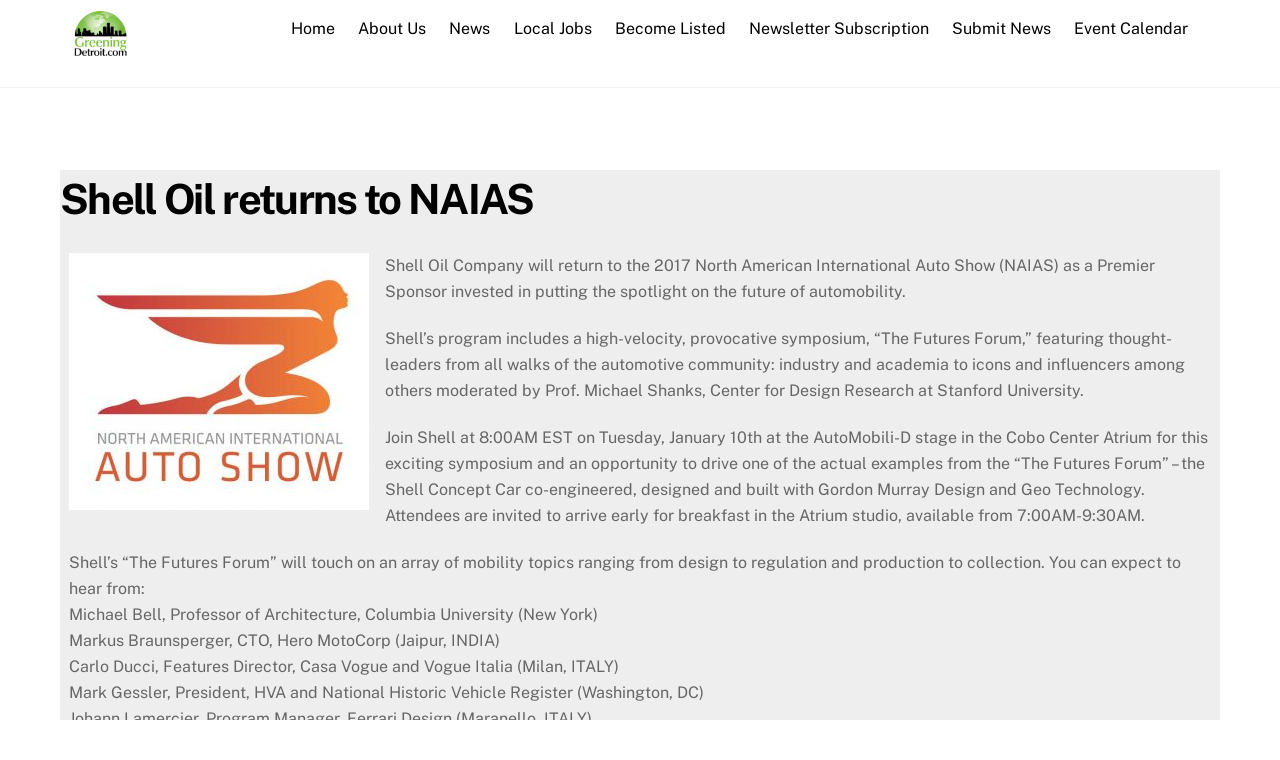

--- FILE ---
content_type: text/html; charset=UTF-8
request_url: https://www.greeningdetroit.com/2016/12/21/shell-oil-returns-naias/
body_size: 12464
content:

<!DOCTYPE html>
<html lang="en">

<head>
	<!-- CML 1-5-19 -->
	<link href="https://fonts.googleapis.com/icon?family=Material+Icons" rel="stylesheet">
	
<meta charset="UTF-8" />
<!-- wp_head -->
        <meta charset="UTF-8">
        <meta name="viewport" content="width=device-width, initial-scale=1, minimum-scale=1">
        <meta name='robots' content='index, follow, max-image-preview:large, max-snippet:-1, max-video-preview:-1' />

	<!-- This site is optimized with the Yoast SEO plugin v19.8 - https://yoast.com/wordpress/plugins/seo/ -->
	<title>Shell Oil returns to NAIAS - GreeningDetroit.com</title>
	<link rel="canonical" href="https://www.greeningdetroit.com/2016/12/21/shell-oil-returns-naias/" />
	<meta property="og:locale" content="en_US" />
	<meta property="og:type" content="article" />
	<meta property="og:title" content="Shell Oil returns to NAIAS - GreeningDetroit.com" />
	<meta property="og:description" content="Shell Oil Company will return to the 2017 North American International Auto Show (NAIAS) as a Premier Sponsor invested in putting the spotlight on the future of automobility. Shell’s program includes a high-velocity, provocative symposium, “The Futures Forum,” featuring thought-leaders from all walks of the automotive community: industry and academia to icons and influencers among [&hellip;]" />
	<meta property="og:url" content="https://www.greeningdetroit.com/2016/12/21/shell-oil-returns-naias/" />
	<meta property="og:site_name" content="GreeningDetroit.com" />
	<meta property="article:publisher" content="http://www.facebook.com/GreeningDetroit" />
	<meta property="article:author" content="https://www.facebook.com/accelainteractivelovesyou" />
	<meta property="article:published_time" content="2016-12-21T15:14:44+00:00" />
	<meta property="article:modified_time" content="2017-02-16T11:33:32+00:00" />
	<meta property="og:image" content="https://www.greeningdetroit.com/wp-content/uploads/2016/07/naias2-300x257.jpg" />
	<meta name="author" content="chee chee" />
	<meta name="twitter:card" content="summary_large_image" />
	<meta name="twitter:creator" content="@https://twitter.com/accela_int" />
	<meta name="twitter:site" content="@greeningdet_com" />
	<meta name="twitter:label1" content="Written by" />
	<meta name="twitter:data1" content="chee chee" />
	<meta name="twitter:label2" content="Est. reading time" />
	<meta name="twitter:data2" content="1 minute" />
	<script type="application/ld+json" class="yoast-schema-graph">{"@context":"https://schema.org","@graph":[{"@type":"WebPage","@id":"https://www.greeningdetroit.com/2016/12/21/shell-oil-returns-naias/","url":"https://www.greeningdetroit.com/2016/12/21/shell-oil-returns-naias/","name":"Shell Oil returns to NAIAS - GreeningDetroit.com","isPartOf":{"@id":"https://www.greeningdetroit.com/#website"},"primaryImageOfPage":{"@id":"https://www.greeningdetroit.com/2016/12/21/shell-oil-returns-naias/#primaryimage"},"image":{"@id":"https://www.greeningdetroit.com/2016/12/21/shell-oil-returns-naias/#primaryimage"},"thumbnailUrl":"https://www.greeningdetroit.com/wp-content/uploads/2016/07/naias2-300x257.jpg","datePublished":"2016-12-21T15:14:44+00:00","dateModified":"2017-02-16T11:33:32+00:00","author":{"@id":"https://www.greeningdetroit.com/#/schema/person/1054d50b9015de470e12ac56c484fd3c"},"breadcrumb":{"@id":"https://www.greeningdetroit.com/2016/12/21/shell-oil-returns-naias/#breadcrumb"},"inLanguage":"en","potentialAction":[{"@type":"ReadAction","target":["https://www.greeningdetroit.com/2016/12/21/shell-oil-returns-naias/"]}]},{"@type":"ImageObject","inLanguage":"en","@id":"https://www.greeningdetroit.com/2016/12/21/shell-oil-returns-naias/#primaryimage","url":"https://www.greeningdetroit.com/wp-content/uploads/2016/07/naias2.jpg","contentUrl":"https://www.greeningdetroit.com/wp-content/uploads/2016/07/naias2.jpg","width":724,"height":621},{"@type":"BreadcrumbList","@id":"https://www.greeningdetroit.com/2016/12/21/shell-oil-returns-naias/#breadcrumb","itemListElement":[{"@type":"ListItem","position":1,"name":"Home","item":"https://www.greeningdetroit.com/"},{"@type":"ListItem","position":2,"name":"Shell Oil returns to NAIAS"}]},{"@type":"WebSite","@id":"https://www.greeningdetroit.com/#website","url":"https://www.greeningdetroit.com/","name":"GreeningDetroit.com","description":"","potentialAction":[{"@type":"SearchAction","target":{"@type":"EntryPoint","urlTemplate":"https://www.greeningdetroit.com/?s={search_term_string}"},"query-input":"required name=search_term_string"}],"inLanguage":"en"},{"@type":"Person","@id":"https://www.greeningdetroit.com/#/schema/person/1054d50b9015de470e12ac56c484fd3c","name":"chee chee","image":{"@type":"ImageObject","inLanguage":"en","@id":"https://www.greeningdetroit.com/#/schema/person/image/","url":"https://secure.gravatar.com/avatar/26b0328c8aa52b2bffbccc76269279b1?s=96&d=mm&r=g","contentUrl":"https://secure.gravatar.com/avatar/26b0328c8aa52b2bffbccc76269279b1?s=96&d=mm&r=g","caption":"chee chee"},"sameAs":["http://accelainteractive.com","https://www.facebook.com/accelainteractivelovesyou","https://twitter.com/https://twitter.com/accela_int"]}]}</script>
	<!-- / Yoast SEO plugin. -->


            <style id="tf_lazy_style">
                [data-tf-src]{
                    opacity:0
                }
                .tf_svg_lazy{
                    transition:filter .3s linear!important;filter:blur(25px);opacity:1;
                    transform:translateZ(0)
                }
                .tf_svg_lazy_loaded{
                    filter:blur(0)
                }
                .module[data-lazy],.module[data-lazy] .ui,.module_row[data-lazy]:not(.tb_first),.module_row[data-lazy]:not(.tb_first)>.row_inner,.module_row:not(.tb_first) .module_column[data-lazy],.module_row:not(.tb_first) .module_subrow[data-lazy],.module_subrow[data-lazy]>.subrow_inner{
                    background-image:none!important
                }
            </style>
            <noscript><style>[data-tf-src]{
                display:none!important
            }
            .tf_svg_lazy{
                filter:none!important;
                opacity:1!important
            }</style></noscript>
                    <style id="tf_lazy_common">
                        /*chrome bug,prevent run transition on the page loading*/
                body:not(.page-loaded),body:not(.page-loaded) #header,body:not(.page-loaded) a,body:not(.page-loaded) img,body:not(.page-loaded) figure,body:not(.page-loaded) div,body:not(.page-loaded) i,body:not(.page-loaded) li,body:not(.page-loaded) span,body:not(.page-loaded) ul{
                    animation:none!important;
                    transition:none!important
                }
                body:not(.page-loaded) #main-nav li .sub-menu{
                    display:none
                }
                img{
                    max-width:100%;
                    height:auto
                }
					           .tf_fa{display:inline-block;width:1em;height:1em;stroke-width:0;stroke:currentColor;overflow:visible;fill:currentColor;pointer-events:none;vertical-align:middle}#tf_svg symbol{overflow:visible}.tf_lazy{position:relative;visibility:visible;display:block;opacity:.3}.wow .tf_lazy{visibility:hidden;opacity:1;position:static;display:inline}div.tf_audio_lazy audio{visibility:hidden;height:0;display:inline}.mejs-container{visibility:visible}.tf_iframe_lazy{transition:opacity .3s ease-in-out;min-height:10px}.tf_carousel .tf_swiper-wrapper{display:flex}.tf_carousel .tf_swiper-slide{flex-shrink:0;opacity:0}.tf_carousel .tf_lazy{contain:none}.tf_swiper-wrapper>br,.tf_lazy.tf_swiper-wrapper .tf_lazy:after,.tf_lazy.tf_swiper-wrapper .tf_lazy:before{display:none}.tf_lazy:after,.tf_lazy:before{content:'';display:inline-block;position:absolute;width:10px!important;height:10px!important;margin:0 3px;top:50%!important;right:50%!important;left:auto!important;border-radius:100%;background-color:currentColor;visibility:visible;animation:tf-hrz-loader infinite .75s cubic-bezier(.2,.68,.18,1.08)}.tf_lazy:after{width:6px!important;height:6px!important;right:auto!important;left:50%!important;margin-top:3px;animation-delay:-.4s}@keyframes tf-hrz-loader{0%{transform:scale(1);opacity:1}50%{transform:scale(.1);opacity:.6}100%{transform:scale(1);opacity:1}}.tf_lazy_lightbox{position:fixed;background:rgba(11,11,11,.8);color:#ccc;top:0;left:0;display:flex;align-items:center;justify-content:center;z-index:999}.tf_lazy_lightbox .tf_lazy:after,.tf_lazy_lightbox .tf_lazy:before{background:#fff}.tf_video_lazy video{width:100%;height:100%;position:static;object-fit:cover}
        </style>
                    <noscript><style>body:not(.page-loaded) #main-nav li .sub-menu{
                display:block
            }</style></noscript>
            <link rel="prefetch" href="https://www.greeningdetroit.com/wp-content/themes/themify-ultra/js/themify.script.js?ver=5.7.4" as="script" importance="low"/><link rel="prefetch" href="https://www.greeningdetroit.com/wp-content/themes/themify-ultra/themify/js/modules/themify.sidemenu.js?ver=5.6.7" as="script" importance="low"/><link rel="preload" href="https://www.greeningdetroit.com/wp-content/uploads/2014/11/gdlogoClear.png" as="image"/><link rel="preload" href="https://fonts.gstatic.com/s/publicsans/v21/ijwTs572Xtc6ZYQws9YVwnNDTJzaxw.woff2" as="font" type="font/woff2" crossorigin importance="high"/><link rel="preload" href="https://fonts.gstatic.com/s/publicsans/v21/ijwRs572Xtc6ZYQws9YVwnNGfJ4.woff2" as="font" type="font/woff2" crossorigin importance="high"/><link rel="preload" importance="high" href="https://www.greeningdetroit.com/wp-content/uploads/themify-concate/1857911147/themify-1926465779.min.css" as="style"><link importance="high" id="themify_concate-css" rel="stylesheet" href="https://www.greeningdetroit.com/wp-content/uploads/themify-concate/1857911147/themify-1926465779.min.css"><link rel="preconnect" href="https://fonts.gstatic.com" crossorigin/><link rel="alternate" type="application/rss+xml" title="GreeningDetroit.com &raquo; Feed" href="https://www.greeningdetroit.com/feed/" />
<link rel="alternate" type="application/rss+xml" title="GreeningDetroit.com &raquo; Comments Feed" href="https://www.greeningdetroit.com/comments/feed/" />
<link rel="alternate" type="text/calendar" title="GreeningDetroit.com &raquo; iCal Feed" href="https://www.greeningdetroit.com/events/?ical=1" />
<link rel="alternate" type="application/rss+xml" title="GreeningDetroit.com &raquo; Shell Oil returns to NAIAS Comments Feed" href="https://www.greeningdetroit.com/2016/12/21/shell-oil-returns-naias/feed/" />
<style id='global-styles-inline-css'>
body{--wp--preset--color--black: #000000;--wp--preset--color--cyan-bluish-gray: #abb8c3;--wp--preset--color--white: #ffffff;--wp--preset--color--pale-pink: #f78da7;--wp--preset--color--vivid-red: #cf2e2e;--wp--preset--color--luminous-vivid-orange: #ff6900;--wp--preset--color--luminous-vivid-amber: #fcb900;--wp--preset--color--light-green-cyan: #7bdcb5;--wp--preset--color--vivid-green-cyan: #00d084;--wp--preset--color--pale-cyan-blue: #8ed1fc;--wp--preset--color--vivid-cyan-blue: #0693e3;--wp--preset--color--vivid-purple: #9b51e0;--wp--preset--gradient--vivid-cyan-blue-to-vivid-purple: linear-gradient(135deg,rgba(6,147,227,1) 0%,rgb(155,81,224) 100%);--wp--preset--gradient--light-green-cyan-to-vivid-green-cyan: linear-gradient(135deg,rgb(122,220,180) 0%,rgb(0,208,130) 100%);--wp--preset--gradient--luminous-vivid-amber-to-luminous-vivid-orange: linear-gradient(135deg,rgba(252,185,0,1) 0%,rgba(255,105,0,1) 100%);--wp--preset--gradient--luminous-vivid-orange-to-vivid-red: linear-gradient(135deg,rgba(255,105,0,1) 0%,rgb(207,46,46) 100%);--wp--preset--gradient--very-light-gray-to-cyan-bluish-gray: linear-gradient(135deg,rgb(238,238,238) 0%,rgb(169,184,195) 100%);--wp--preset--gradient--cool-to-warm-spectrum: linear-gradient(135deg,rgb(74,234,220) 0%,rgb(151,120,209) 20%,rgb(207,42,186) 40%,rgb(238,44,130) 60%,rgb(251,105,98) 80%,rgb(254,248,76) 100%);--wp--preset--gradient--blush-light-purple: linear-gradient(135deg,rgb(255,206,236) 0%,rgb(152,150,240) 100%);--wp--preset--gradient--blush-bordeaux: linear-gradient(135deg,rgb(254,205,165) 0%,rgb(254,45,45) 50%,rgb(107,0,62) 100%);--wp--preset--gradient--luminous-dusk: linear-gradient(135deg,rgb(255,203,112) 0%,rgb(199,81,192) 50%,rgb(65,88,208) 100%);--wp--preset--gradient--pale-ocean: linear-gradient(135deg,rgb(255,245,203) 0%,rgb(182,227,212) 50%,rgb(51,167,181) 100%);--wp--preset--gradient--electric-grass: linear-gradient(135deg,rgb(202,248,128) 0%,rgb(113,206,126) 100%);--wp--preset--gradient--midnight: linear-gradient(135deg,rgb(2,3,129) 0%,rgb(40,116,252) 100%);--wp--preset--duotone--dark-grayscale: url('#wp-duotone-dark-grayscale');--wp--preset--duotone--grayscale: url('#wp-duotone-grayscale');--wp--preset--duotone--purple-yellow: url('#wp-duotone-purple-yellow');--wp--preset--duotone--blue-red: url('#wp-duotone-blue-red');--wp--preset--duotone--midnight: url('#wp-duotone-midnight');--wp--preset--duotone--magenta-yellow: url('#wp-duotone-magenta-yellow');--wp--preset--duotone--purple-green: url('#wp-duotone-purple-green');--wp--preset--duotone--blue-orange: url('#wp-duotone-blue-orange');--wp--preset--font-size--small: 13px;--wp--preset--font-size--medium: 20px;--wp--preset--font-size--large: 36px;--wp--preset--font-size--x-large: 42px;}.has-black-color{color: var(--wp--preset--color--black) !important;}.has-cyan-bluish-gray-color{color: var(--wp--preset--color--cyan-bluish-gray) !important;}.has-white-color{color: var(--wp--preset--color--white) !important;}.has-pale-pink-color{color: var(--wp--preset--color--pale-pink) !important;}.has-vivid-red-color{color: var(--wp--preset--color--vivid-red) !important;}.has-luminous-vivid-orange-color{color: var(--wp--preset--color--luminous-vivid-orange) !important;}.has-luminous-vivid-amber-color{color: var(--wp--preset--color--luminous-vivid-amber) !important;}.has-light-green-cyan-color{color: var(--wp--preset--color--light-green-cyan) !important;}.has-vivid-green-cyan-color{color: var(--wp--preset--color--vivid-green-cyan) !important;}.has-pale-cyan-blue-color{color: var(--wp--preset--color--pale-cyan-blue) !important;}.has-vivid-cyan-blue-color{color: var(--wp--preset--color--vivid-cyan-blue) !important;}.has-vivid-purple-color{color: var(--wp--preset--color--vivid-purple) !important;}.has-black-background-color{background-color: var(--wp--preset--color--black) !important;}.has-cyan-bluish-gray-background-color{background-color: var(--wp--preset--color--cyan-bluish-gray) !important;}.has-white-background-color{background-color: var(--wp--preset--color--white) !important;}.has-pale-pink-background-color{background-color: var(--wp--preset--color--pale-pink) !important;}.has-vivid-red-background-color{background-color: var(--wp--preset--color--vivid-red) !important;}.has-luminous-vivid-orange-background-color{background-color: var(--wp--preset--color--luminous-vivid-orange) !important;}.has-luminous-vivid-amber-background-color{background-color: var(--wp--preset--color--luminous-vivid-amber) !important;}.has-light-green-cyan-background-color{background-color: var(--wp--preset--color--light-green-cyan) !important;}.has-vivid-green-cyan-background-color{background-color: var(--wp--preset--color--vivid-green-cyan) !important;}.has-pale-cyan-blue-background-color{background-color: var(--wp--preset--color--pale-cyan-blue) !important;}.has-vivid-cyan-blue-background-color{background-color: var(--wp--preset--color--vivid-cyan-blue) !important;}.has-vivid-purple-background-color{background-color: var(--wp--preset--color--vivid-purple) !important;}.has-black-border-color{border-color: var(--wp--preset--color--black) !important;}.has-cyan-bluish-gray-border-color{border-color: var(--wp--preset--color--cyan-bluish-gray) !important;}.has-white-border-color{border-color: var(--wp--preset--color--white) !important;}.has-pale-pink-border-color{border-color: var(--wp--preset--color--pale-pink) !important;}.has-vivid-red-border-color{border-color: var(--wp--preset--color--vivid-red) !important;}.has-luminous-vivid-orange-border-color{border-color: var(--wp--preset--color--luminous-vivid-orange) !important;}.has-luminous-vivid-amber-border-color{border-color: var(--wp--preset--color--luminous-vivid-amber) !important;}.has-light-green-cyan-border-color{border-color: var(--wp--preset--color--light-green-cyan) !important;}.has-vivid-green-cyan-border-color{border-color: var(--wp--preset--color--vivid-green-cyan) !important;}.has-pale-cyan-blue-border-color{border-color: var(--wp--preset--color--pale-cyan-blue) !important;}.has-vivid-cyan-blue-border-color{border-color: var(--wp--preset--color--vivid-cyan-blue) !important;}.has-vivid-purple-border-color{border-color: var(--wp--preset--color--vivid-purple) !important;}.has-vivid-cyan-blue-to-vivid-purple-gradient-background{background: var(--wp--preset--gradient--vivid-cyan-blue-to-vivid-purple) !important;}.has-light-green-cyan-to-vivid-green-cyan-gradient-background{background: var(--wp--preset--gradient--light-green-cyan-to-vivid-green-cyan) !important;}.has-luminous-vivid-amber-to-luminous-vivid-orange-gradient-background{background: var(--wp--preset--gradient--luminous-vivid-amber-to-luminous-vivid-orange) !important;}.has-luminous-vivid-orange-to-vivid-red-gradient-background{background: var(--wp--preset--gradient--luminous-vivid-orange-to-vivid-red) !important;}.has-very-light-gray-to-cyan-bluish-gray-gradient-background{background: var(--wp--preset--gradient--very-light-gray-to-cyan-bluish-gray) !important;}.has-cool-to-warm-spectrum-gradient-background{background: var(--wp--preset--gradient--cool-to-warm-spectrum) !important;}.has-blush-light-purple-gradient-background{background: var(--wp--preset--gradient--blush-light-purple) !important;}.has-blush-bordeaux-gradient-background{background: var(--wp--preset--gradient--blush-bordeaux) !important;}.has-luminous-dusk-gradient-background{background: var(--wp--preset--gradient--luminous-dusk) !important;}.has-pale-ocean-gradient-background{background: var(--wp--preset--gradient--pale-ocean) !important;}.has-electric-grass-gradient-background{background: var(--wp--preset--gradient--electric-grass) !important;}.has-midnight-gradient-background{background: var(--wp--preset--gradient--midnight) !important;}.has-small-font-size{font-size: var(--wp--preset--font-size--small) !important;}.has-medium-font-size{font-size: var(--wp--preset--font-size--medium) !important;}.has-large-font-size{font-size: var(--wp--preset--font-size--large) !important;}.has-x-large-font-size{font-size: var(--wp--preset--font-size--x-large) !important;}
</style>
<link rel="preload" href="https://www.greeningdetroit.com/wp-content/themes/themify-ultra/style.css?ver=6.0.11" as="style" /><link rel='stylesheet' id='parent-style-css'  href='https://www.greeningdetroit.com/wp-content/themes/themify-ultra/style.css?ver=6.0.11' media='all' />
<link rel="preload" href="https://www.greeningdetroit.com/wp-content/themes/themify-ultra-child/style.css?ver=6.0.11" as="style" /><link rel='stylesheet' id='child-style-css'  href='https://www.greeningdetroit.com/wp-content/themes/themify-ultra-child/style.css?ver=6.0.11' media='all' />
<link rel="preload" href="https://www.greeningdetroit.com/wp-content/plugins/themify-shortcodes/assets/styles.css?ver=6.0.11" as="style" /><link rel='stylesheet' id='themify-shortcodes-css'  href='https://www.greeningdetroit.com/wp-content/plugins/themify-shortcodes/assets/styles.css?ver=6.0.11' media='all' />
<link rel="preload" href="https://www.greeningdetroit.com/wp-content/plugins/themify-ptb/admin/themify-icons/font-awesome.min.css?ver=1.7.6" as="style" /><link rel='stylesheet' id='themify-font-icons-css2-css'  href='https://www.greeningdetroit.com/wp-content/plugins/themify-ptb/admin/themify-icons/font-awesome.min.css?ver=1.7.6' media='all' />
<link rel="preload" href="https://www.greeningdetroit.com/wp-content/plugins/themify-ptb/admin/themify-icons/themify.framework.css?ver=1.7.6" as="style" /><link rel='stylesheet' id='ptb-colors-css'  href='https://www.greeningdetroit.com/wp-content/plugins/themify-ptb/admin/themify-icons/themify.framework.css?ver=1.7.6' media='all' />
<link rel="preload" href="https://www.greeningdetroit.com/wp-content/plugins/themify-ptb/public/css/ptb-public.css?ver=1.7.6" as="style" /><link rel='stylesheet' id='ptb-css'  href='https://www.greeningdetroit.com/wp-content/plugins/themify-ptb/public/css/ptb-public.css?ver=1.7.6' media='all' />
<script src='https://www.greeningdetroit.com/wp-includes/js/jquery/jquery.min.js?ver=3.6.0' id='jquery-core-js'></script>
<script id='ptb-js-extra'>
var ptb = {"url":"https:\/\/www.greeningdetroit.com\/wp-content\/plugins\/themify-ptb\/public\/","ver":"1.7.6","min":{"css":{"lightbox":0},"js":[]},"include":"https:\/\/www.greeningdetroit.com\/wp-includes\/js\/","is_themify_theme":"1"};
</script>
<script defer="defer" src='https://www.greeningdetroit.com/wp-content/plugins/themify-ptb/public/js/ptb-public.js?ver=1.7.6' id='ptb-js'></script>
<link rel="https://api.w.org/" href="https://www.greeningdetroit.com/wp-json/" /><link rel="alternate" type="application/json" href="https://www.greeningdetroit.com/wp-json/wp/v2/posts/37432" /><link rel="EditURI" type="application/rsd+xml" title="RSD" href="https://www.greeningdetroit.com/xmlrpc.php?rsd" />
<link rel="wlwmanifest" type="application/wlwmanifest+xml" href="https://www.greeningdetroit.com/wp-includes/wlwmanifest.xml" /> 
<link rel='shortlink' href='https://www.greeningdetroit.com/?p=37432' />
<link rel="alternate" type="application/json+oembed" href="https://www.greeningdetroit.com/wp-json/oembed/1.0/embed?url=https%3A%2F%2Fwww.greeningdetroit.com%2F2016%2F12%2F21%2Fshell-oil-returns-naias%2F" />
<link rel="alternate" type="text/xml+oembed" href="https://www.greeningdetroit.com/wp-json/oembed/1.0/embed?url=https%3A%2F%2Fwww.greeningdetroit.com%2F2016%2F12%2F21%2Fshell-oil-returns-naias%2F&#038;format=xml" />
        <script type="text/javascript">
            ajaxurl = 'https://www.greeningdetroit.com/wp-admin/admin-ajax.php';
        </script>
        <meta name="tec-api-version" content="v1"><meta name="tec-api-origin" content="https://www.greeningdetroit.com"><link rel="https://theeventscalendar.com/" href="https://www.greeningdetroit.com/wp-json/tribe/events/v1/" />
	<style>
	@keyframes themifyAnimatedBG{
		0%{background-color:#33baab}100%{background-color:#e33b9e}50%{background-color:#4961d7}33.3%{background-color:#2ea85c}25%{background-color:#2bb8ed}20%{background-color:#dd5135}
	}
	.page-loaded .module_row.animated-bg{
		animation:themifyAnimatedBG 30000ms infinite alternate
	}
	</style>
	<style id="tb_inline_styles">.tb_animation_on{overflow-x:hidden}.themify_builder .wow{visibility:hidden;animation-fill-mode:both}.themify_builder .tf_lax_done{transition-duration:.8s;transition-timing-function:cubic-bezier(.165,.84,.44,1)}[data-sticky-active].tb_sticky_scroll_active{z-index:1}[data-sticky-active].tb_sticky_scroll_active .hide-on-stick{display:none}@media screen and (min-width:1025px){.hide-desktop{width:0!important;height:0!important;padding:0!important;visibility:hidden!important;margin:0!important;display:table-column!important;background:none!important}}@media screen and (min-width:769px) and (max-width:1024px){.hide-tablet_landscape{width:0!important;height:0!important;padding:0!important;visibility:hidden!important;margin:0!important;display:table-column!important;background:none!important}}@media screen and (min-width:481px) and (max-width:768px){.hide-tablet{width:0!important;height:0!important;padding:0!important;visibility:hidden!important;margin:0!important;display:table-column!important;background:none!important}}@media screen and (max-width:480px){.hide-mobile{width:0!important;height:0!important;padding:0!important;visibility:hidden!important;margin:0!important;display:table-column!important;background:none!important}}</style><noscript><style>.themify_builder .wow,.wow .tf_lazy{visibility:visible!important}</style></noscript><link rel="icon" href="https://www.greeningdetroit.com/wp-content/uploads/2014/01/cropped-greeninglogoV4-32x32.jpg" sizes="32x32" />
<link rel="icon" href="https://www.greeningdetroit.com/wp-content/uploads/2014/01/cropped-greeninglogoV4-192x192.jpg" sizes="192x192" />
<link rel="apple-touch-icon" href="https://www.greeningdetroit.com/wp-content/uploads/2014/01/cropped-greeninglogoV4-180x180.jpg" />
<meta name="msapplication-TileImage" content="https://www.greeningdetroit.com/wp-content/uploads/2014/01/cropped-greeninglogoV4-270x270.jpg" />

<!-- Custom GD JS -->
<script src="https://www.greeningdetroit.com/wp-content/themes/themify-ultra-child/js/gd-custom.js?v=3"></script>
<!-- Custom GD JS -->

</head>
<div id="wptime-plugin-preloader"></div>
<body class="post-template-default single single-post postid-37432 single-format-standard tribe-no-js tribe-theme-parent-themify-ultra tribe-theme-child-themify-ultra-child skin-default sidebar1 default_width no-home tb_animation_on ready-view header-horizontal fixed-header-enabled footer-left-col tagline-off social-widget-off single-classic-layout filter-hover-none filter-featured-only sidemenu-active">

<a class="screen-reader-text skip-to-content" href="#content">Skip to content</a><svg xmlns="http://www.w3.org/2000/svg" viewBox="0 0 0 0" width="0" height="0" focusable="false" role="none" style="visibility: hidden; position: absolute; left: -9999px; overflow: hidden;" ><defs><filter id="wp-duotone-dark-grayscale"><feColorMatrix color-interpolation-filters="sRGB" type="matrix" values=" .299 .587 .114 0 0 .299 .587 .114 0 0 .299 .587 .114 0 0 .299 .587 .114 0 0 " /><feComponentTransfer color-interpolation-filters="sRGB" ><feFuncR type="table" tableValues="0 0.49803921568627" /><feFuncG type="table" tableValues="0 0.49803921568627" /><feFuncB type="table" tableValues="0 0.49803921568627" /><feFuncA type="table" tableValues="1 1" /></feComponentTransfer><feComposite in2="SourceGraphic" operator="in" /></filter></defs></svg><svg xmlns="http://www.w3.org/2000/svg" viewBox="0 0 0 0" width="0" height="0" focusable="false" role="none" style="visibility: hidden; position: absolute; left: -9999px; overflow: hidden;" ><defs><filter id="wp-duotone-grayscale"><feColorMatrix color-interpolation-filters="sRGB" type="matrix" values=" .299 .587 .114 0 0 .299 .587 .114 0 0 .299 .587 .114 0 0 .299 .587 .114 0 0 " /><feComponentTransfer color-interpolation-filters="sRGB" ><feFuncR type="table" tableValues="0 1" /><feFuncG type="table" tableValues="0 1" /><feFuncB type="table" tableValues="0 1" /><feFuncA type="table" tableValues="1 1" /></feComponentTransfer><feComposite in2="SourceGraphic" operator="in" /></filter></defs></svg><svg xmlns="http://www.w3.org/2000/svg" viewBox="0 0 0 0" width="0" height="0" focusable="false" role="none" style="visibility: hidden; position: absolute; left: -9999px; overflow: hidden;" ><defs><filter id="wp-duotone-purple-yellow"><feColorMatrix color-interpolation-filters="sRGB" type="matrix" values=" .299 .587 .114 0 0 .299 .587 .114 0 0 .299 .587 .114 0 0 .299 .587 .114 0 0 " /><feComponentTransfer color-interpolation-filters="sRGB" ><feFuncR type="table" tableValues="0.54901960784314 0.98823529411765" /><feFuncG type="table" tableValues="0 1" /><feFuncB type="table" tableValues="0.71764705882353 0.25490196078431" /><feFuncA type="table" tableValues="1 1" /></feComponentTransfer><feComposite in2="SourceGraphic" operator="in" /></filter></defs></svg><svg xmlns="http://www.w3.org/2000/svg" viewBox="0 0 0 0" width="0" height="0" focusable="false" role="none" style="visibility: hidden; position: absolute; left: -9999px; overflow: hidden;" ><defs><filter id="wp-duotone-blue-red"><feColorMatrix color-interpolation-filters="sRGB" type="matrix" values=" .299 .587 .114 0 0 .299 .587 .114 0 0 .299 .587 .114 0 0 .299 .587 .114 0 0 " /><feComponentTransfer color-interpolation-filters="sRGB" ><feFuncR type="table" tableValues="0 1" /><feFuncG type="table" tableValues="0 0.27843137254902" /><feFuncB type="table" tableValues="0.5921568627451 0.27843137254902" /><feFuncA type="table" tableValues="1 1" /></feComponentTransfer><feComposite in2="SourceGraphic" operator="in" /></filter></defs></svg><svg xmlns="http://www.w3.org/2000/svg" viewBox="0 0 0 0" width="0" height="0" focusable="false" role="none" style="visibility: hidden; position: absolute; left: -9999px; overflow: hidden;" ><defs><filter id="wp-duotone-midnight"><feColorMatrix color-interpolation-filters="sRGB" type="matrix" values=" .299 .587 .114 0 0 .299 .587 .114 0 0 .299 .587 .114 0 0 .299 .587 .114 0 0 " /><feComponentTransfer color-interpolation-filters="sRGB" ><feFuncR type="table" tableValues="0 0" /><feFuncG type="table" tableValues="0 0.64705882352941" /><feFuncB type="table" tableValues="0 1" /><feFuncA type="table" tableValues="1 1" /></feComponentTransfer><feComposite in2="SourceGraphic" operator="in" /></filter></defs></svg><svg xmlns="http://www.w3.org/2000/svg" viewBox="0 0 0 0" width="0" height="0" focusable="false" role="none" style="visibility: hidden; position: absolute; left: -9999px; overflow: hidden;" ><defs><filter id="wp-duotone-magenta-yellow"><feColorMatrix color-interpolation-filters="sRGB" type="matrix" values=" .299 .587 .114 0 0 .299 .587 .114 0 0 .299 .587 .114 0 0 .299 .587 .114 0 0 " /><feComponentTransfer color-interpolation-filters="sRGB" ><feFuncR type="table" tableValues="0.78039215686275 1" /><feFuncG type="table" tableValues="0 0.94901960784314" /><feFuncB type="table" tableValues="0.35294117647059 0.47058823529412" /><feFuncA type="table" tableValues="1 1" /></feComponentTransfer><feComposite in2="SourceGraphic" operator="in" /></filter></defs></svg><svg xmlns="http://www.w3.org/2000/svg" viewBox="0 0 0 0" width="0" height="0" focusable="false" role="none" style="visibility: hidden; position: absolute; left: -9999px; overflow: hidden;" ><defs><filter id="wp-duotone-purple-green"><feColorMatrix color-interpolation-filters="sRGB" type="matrix" values=" .299 .587 .114 0 0 .299 .587 .114 0 0 .299 .587 .114 0 0 .299 .587 .114 0 0 " /><feComponentTransfer color-interpolation-filters="sRGB" ><feFuncR type="table" tableValues="0.65098039215686 0.40392156862745" /><feFuncG type="table" tableValues="0 1" /><feFuncB type="table" tableValues="0.44705882352941 0.4" /><feFuncA type="table" tableValues="1 1" /></feComponentTransfer><feComposite in2="SourceGraphic" operator="in" /></filter></defs></svg><svg xmlns="http://www.w3.org/2000/svg" viewBox="0 0 0 0" width="0" height="0" focusable="false" role="none" style="visibility: hidden; position: absolute; left: -9999px; overflow: hidden;" ><defs><filter id="wp-duotone-blue-orange"><feColorMatrix color-interpolation-filters="sRGB" type="matrix" values=" .299 .587 .114 0 0 .299 .587 .114 0 0 .299 .587 .114 0 0 .299 .587 .114 0 0 " /><feComponentTransfer color-interpolation-filters="sRGB" ><feFuncR type="table" tableValues="0.098039215686275 1" /><feFuncG type="table" tableValues="0 0.66274509803922" /><feFuncB type="table" tableValues="0.84705882352941 0.41960784313725" /><feFuncA type="table" tableValues="1 1" /></feComponentTransfer><feComposite in2="SourceGraphic" operator="in" /></filter></defs></svg>
<div id="pagewrap" class="hfeed site">

			<div id="headerwrap"  >
                        			                                                    <div class="header-icons">
                                <a id="menu-icon" href="#mobile-menu"></a>
                            </div>
                        
			<header id="header" class="pagewidth clearfix" itemscope="itemscope" itemtype="https://schema.org/WPHeader">

	            
	            <div class="header-bar">
		            						<div id="site-logo"><a href="https://www.greeningdetroit.com" title="GreeningDetroit.com"><img  src="https://www.greeningdetroit.com/wp-content/uploads/2014/11/gdlogoClear.png" alt="GreeningDetroit.com" title="GreeningDetroit.com" width="" height="" class="site-logo-image" data-tf-not-load="1" importance="high"></a></div>					
									</div>
				<!-- /.header-bar -->

									<div id="mobile-menu" class="sidemenu sidemenu-off">

						<div class="navbar-wrapper clearfix">

															<div class="social-widget">
									
																			<div class="rss">
											<a href="https://www.greeningdetroit.com/feed/"></a>
										</div>
																	</div>
								<!-- /.social-widget -->
							
															<div id="searchform-wrap">
									<div class="tf_search_form tf_search_overlay">
    <form role="search" method="get" id="searchform" class="tf_rel  tf_hide" action="https://www.greeningdetroit.com/">
            <div class="tf_icon_wrap icon-search"><svg  aria-label="Search" role="img" class="tf_fa tf-ti-search"><use href="#tf-ti-search"></use></svg></div>
            <input type="text" name="s" id="s" title="Search" placeholder="Search" value="" />

            
    </form>
</div>
								</div>
								<!-- /searchform-wrap -->
							
															<nav id="main-nav-wrap" itemscope="itemscope" itemtype="https://schema.org/SiteNavigationElement">
									<ul id="main-nav" class="main-nav tf_clearfix tf_box"><li class="menu-item-page-38381 menu-item menu-item-type-post_type menu-item-object-page menu-item-home menu-item-38632" ><a  href="https://www.greeningdetroit.com/">Home</a> </li>
<li class="menu-item-page-19359 menu-item menu-item-type-post_type menu-item-object-page menu-item-has-children has-sub-menu menu-item-38627"  aria-haspopup="true"><a  href="https://www.greeningdetroit.com/about-us/">About Us<span class="child-arrow"></span></a> <ul class="sub-menu"><li class="menu-item-page-22904 menu-item menu-item-type-post_type menu-item-object-page menu-item-38628 menu-page-22904-parent-38627" ><a  href="https://www.greeningdetroit.com/awards/">Awards</a> </li>
<li class="menu-item-page-3367 menu-item menu-item-type-post_type menu-item-object-page menu-item-38671 menu-page-3367-parent-38627" ><a  href="https://www.greeningdetroit.com/photo-gallery/">Photo Gallery</a> </li>
<li class="menu-item-page-2808 menu-item menu-item-type-post_type menu-item-object-page menu-item-38668 menu-page-2808-parent-38627" ><a  href="https://www.greeningdetroit.com/pressroom/">Pressroom</a> </li>
<li class="menu-item-custom-38706 menu-item menu-item-type-custom menu-item-object-custom menu-item-38706 menu-custom-38706-parent-38627" ><a  href="/support-team">Support Team</a> </li>
<li class="menu-item-custom-38711 menu-item menu-item-type-custom menu-item-object-custom menu-item-38711 menu-custom-38711-parent-38627" ><a  href="/synergy-leaders">Synergy Leaders</a> </li>
<li class="menu-item-page-42 menu-item menu-item-type-post_type menu-item-object-page menu-item-38630 menu-page-42-parent-38627" ><a  href="https://www.greeningdetroit.com/contact-us/">Contact</a> </li>
</ul></li>
<li class="menu-item-custom-45851 menu-item menu-item-type-custom menu-item-object-custom menu-item-45851" ><a  href="/category/news">News</a> </li>
<li class="menu-item-page-33067 menu-item menu-item-type-post_type menu-item-object-page menu-item-52262" ><a  href="https://www.greeningdetroit.com/community/local-jobs-michigan/">Local Jobs</a> </li>
<li class="menu-item-page-45755 menu-item menu-item-type-post_type menu-item-object-page menu-item-47821" ><a  href="https://www.greeningdetroit.com/become-listed-on-greeningdetroit/">Become Listed</a> </li>
<li class="menu-item-custom-38710 menu-item menu-item-type-custom menu-item-object-custom menu-item-38710" ><a  href="/email-subscription">Newsletter Subscription</a> </li>
<li class="menu-item-page-31640 menu-item menu-item-type-post_type menu-item-object-page menu-item-52682" ><a  href="https://www.greeningdetroit.com/submit-green-news-you-can-use/">Submit News</a> </li>
<li class="menu-item-custom-38715 menu-item menu-item-type-custom menu-item-object-custom menu-item-38715" ><a  href="/events">Event Calendar</a> </li>
</ul>									<!-- /#main-nav -->
									
																		
								</nav>
								<!-- /#main-nav-wrap -->
														
						</div>

																				<!-- /header-widgets -->
						
						<a id="menu-icon-close" href="#"></a>
					</div>
					<!-- /#mobile-menu -->
				
				
				
				
			</header>
			<!-- /#header -->

	        
		</div>
		<!-- /#headerwrap -->
	
	<div id="body" class="clearfix">

		

	
	
	<!-- layout-container -->
	<div id="layout" class="pagewidth clearfix">

				<!-- content -->
		<div id="content" class="list-post">
			
			
				
				<article id="post-37432" class="post clearfix post-37432 type-post status-publish format-standard hentry category-news category-north-american-international-auto-show tag-2017-north-american-international-auto-show tag-naias tag-naias-2017 has-post-title has-post-date has-post-category has-post-tag has-post-comment has-post-author ">
										<h1 class="post-title entry-title"><a href="https://www.greeningdetroit.com/2016/12/21/shell-oil-returns-naias/">Shell Oil returns to NAIAS</a></h1>
					<div class="post-content">
						<div class="entry-content" itemprop="articleBody">
							<p><img decoding="async" data-tf-not-load="1" importance="high" class="alignleft size-medium wp-image-34410" src="https://www.greeningdetroit.com/wp-content/uploads/2016/07/naias2-300x257.jpg" alt="" width="300" height="257" srcset="https://www.greeningdetroit.com/wp-content/uploads/2016/07/naias2-300x257.jpg 300w, https://www.greeningdetroit.com/wp-content/uploads/2016/07/naias2.jpg 724w" sizes="(max-width: 300px) 100vw, 300px" />Shell Oil Company will return to the 2017 North American International Auto Show (NAIAS) as a Premier Sponsor invested in putting the spotlight on the future of automobility.<span id="more-37432"></span></p>
<p>Shell’s program includes a high-velocity, provocative symposium, “The Futures Forum,” featuring thought-leaders from all walks of the automotive community: industry and academia to icons and influencers among others moderated by Prof. Michael Shanks, Center for Design Research at Stanford University.</p>
<p>Join Shell at 8:00AM EST on Tuesday, January 10th at the AutoMobili-D stage in the Cobo Center Atrium for this exciting symposium and an opportunity to drive one of the actual examples from the “The Futures Forum” – the Shell Concept Car co-engineered, designed and built with Gordon Murray Design and Geo Technology. Attendees are invited to arrive early for breakfast in the Atrium studio, available from 7:00AM-9:30AM.</p>
<p>Shell’s “The Futures Forum” will touch on an array of mobility topics ranging from design to regulation and production to collection. You can expect to hear from:<br />
Michael Bell, Professor of Architecture, Columbia University (New York)<br />
Markus Braunsperger, CTO, Hero MotoCorp (Jaipur, INDIA)<br />
Carlo Ducci, Features Director, Casa Vogue and Vogue Italia (Milan, ITALY)<br />
Mark Gessler, President, HVA and National Historic Vehicle Register (Washington, DC)<br />
Johann Lamercier, Program Manager, Ferrari Design (Maranello, ITALY)<br />
Gary Peters, United States Senator (D-Michigan)<br />
Stewart Reed, Chairman, Transportation Design, Art Center College of Design (Pasadena)<br />
Sam Schillace, VP Engineering for Industry Solutions, Google (Palo Alto, CA)<br />
Joachim Taiber, CTO, International Transportation Innovation Center (Greenville, SC)<br />
Ed Welburn – The Welburn Group (Detroit)</p>
<p>To confirm your RSVP to attend the breakfast prior to the “The Futures Forum” or the reserve your place to drive the Shell Concept Car, please reach out to ShellOilCompany@coynepr.com.</p>
<p><a href="http://naias.com">CLICK HERE TO BE INTRODUCED TO THE NORTH AMERICAN INTERNATIONAL AUTO SHOW</a></p>
<div class="ptb-search-container" style="display: none;"></div>								
								
								<!-- CML TAG CLOUD -->			
																 								 	
								 <!-- CML UPDATE -->
								    								    	
								    	
								    	
								    											
								     								    	
								    	
								    	
								    											
								     								    	
								    	
								    	
								    											
								     								 <!--CML UPDATE -->
								 	<br /><br />
								 <h3>🏷️ Related Tags From This Story:</h3>
								 <ul class="list-horizontal">
								 
								      								 		
									     <li>
									        <a class="btn btn-warning"
									            href="https://www.greeningdetroit.com/tag/2017-north-american-international-auto-show">
									                  2017 NORTH AMERICAN INTERNATIONAL AUTO SHOW									         </a>   
									      </li>
								      	
								      								 		
									     <li>
									        <a class="btn btn-warning"
									            href="https://www.greeningdetroit.com/tag/naias">
									                  NAIAS									         </a>   
									      </li>
								      	
								      								 		
									     <li>
									        <a class="btn btn-warning"
									            href="https://www.greeningdetroit.com/tag/naias-2017">
									                  NAIAS 2017									         </a>   
									      </li>
								      	
								      								</ul>
																<!-- CML -->						
						</div>
					</div>
									</article>

				
			
			
			
		<div class="post-nav tf_box tf_clearfix">
			<span class="prev tf_box"><a href="https://www.greeningdetroit.com/2016/12/21/mecca-news/" rel="prev"><span class="arrow"></span> MEECA News</a></span><span class="next tf_box"><a href="https://www.greeningdetroit.com/2016/12/24/one-word-will-sum-2017/" rel="next"><span class="arrow"></span> The One Word That Will Sum Up 2017</a></span>		</div>
		<!-- /.post-nav -->

	
											<div class="related-posts tf_clearfix">
			<h4 class="related-title">Related Posts</h4>
							<article class="post type-post tf_clearfix">
								<figure class="post-image tf_clearfix">
			    								<a href="https://www.greeningdetroit.com/2021/08/23/for-immediate-release-detroit-rap-artists-score-spot-on-original-soundtrack-in-upcoming-film-release-video-at-imagine-theatre-party/">
								<img decoding="async" data-tf-not-load="1" importance="high" src="https://www.greeningdetroit.com/wp-content/uploads/2021/08/IMG_5256-300x300.jpg" width="394" height="330" title="For Immediate Release: Detroit Rap Artists Score Spot on Original Soundtrack In Upcoming Film, Release Video At Imagine Theatre Party" alt="For Immediate Release: Detroit Rap Artists Score Spot on Original Soundtrack In Upcoming Film, Release Video At Imagine Theatre Party">								    				</a>
							    			</figure>
								<div class="post-content">
						<p class="post-meta">
							 <span class="post-category"><a href="https://www.greeningdetroit.com/category/news/" rel="tag" class="term-news">Green News You Can Use</a></span>						</p>
						<h4 class="post-title entry-title"><a href="https://www.greeningdetroit.com/2021/08/23/for-immediate-release-detroit-rap-artists-score-spot-on-original-soundtrack-in-upcoming-film-release-video-at-imagine-theatre-party/">For Immediate Release: Detroit Rap Artists Score Spot on Original Soundtrack In Upcoming Film, Release Video At Imagine Theatre Party</a></h4>	<div class="entry-content">

        
	</div><!-- /.entry-content -->
						</div>
					<!-- /.post-content -->
				</article>
							<article class="post type-post tf_clearfix">
								<figure class="post-image tf_clearfix">
			    								<a href="https://www.greeningdetroit.com/2021/07/31/macomb-county-prosecutor-finds-support-for-the-future-and-another-year-around-the-sun/">
								<img decoding="async" loading="lazy" src="https://www.greeningdetroit.com/wp-content/uploads/2021/07/229104016_1807267192794355_1137626840785594762_n-199x300.png" width="394" height="330" title="Macomb County Prosecutor Finds Support for the Future &#8211; And Another Year Around the Sun" alt="Macomb County Prosecutor Finds Support for the Future &#8211; And Another Year Around the Sun">								    				</a>
							    			</figure>
								<div class="post-content">
						<p class="post-meta">
							 <span class="post-category"><a href="https://www.greeningdetroit.com/category/news/" rel="tag" class="term-news">Green News You Can Use</a></span>						</p>
						<h4 class="post-title entry-title"><a href="https://www.greeningdetroit.com/2021/07/31/macomb-county-prosecutor-finds-support-for-the-future-and-another-year-around-the-sun/">Macomb County Prosecutor Finds Support for the Future &#8211; And Another Year Around the Sun</a></h4>	<div class="entry-content">

        
	</div><!-- /.entry-content -->
						</div>
					<!-- /.post-content -->
				</article>
							<article class="post type-post tf_clearfix">
								<figure class="post-image tf_clearfix">
			    								<a href="https://www.greeningdetroit.com/2021/07/24/masquerade-ball-sweetest-day-grand-traverse-resort-and-oh-yeah-cannabis/">
								<img alt=""   title="" src="" width="394">								    				</a>
							    			</figure>
								<div class="post-content">
						<p class="post-meta">
							 <span class="post-category"><a href="https://www.greeningdetroit.com/category/news/" rel="tag" class="term-news">Green News You Can Use</a><span class="separator">, </span><a href="https://www.greeningdetroit.com/category/uncategorized/" rel="tag" class="term-uncategorized">Uncategorized</a></span>						</p>
						<h4 class="post-title entry-title"><a href="https://www.greeningdetroit.com/2021/07/24/masquerade-ball-sweetest-day-grand-traverse-resort-and-oh-yeah-cannabis/">Masquerade Ball, Sweetest Day, Grand Traverse Resort, and Oh Yeah, Cannabis!</a></h4>	<div class="entry-content">

        
	</div><!-- /.entry-content -->
						</div>
					<!-- /.post-content -->
				</article>
					</div>
		<!-- /.related-posts -->
						
			
						
		</div>
		<!-- /content -->

		
		    
    <aside id="sidebar" class="tf_box" itemscope="itemscope" itemtype="https://schema.org/WPSidebar">

        <div id="themify-feature-posts-1003" class="widget feature-posts"><h4 class="widgettitle">Recent Posts</h4><ul class="feature-posts-list"><li><a href="https://www.greeningdetroit.com/2023/08/22/dave-lorenz-named-state-tourism-director-of-the-year-by-u-s-travel-association/"></a><a href="https://www.greeningdetroit.com/2023/08/22/dave-lorenz-named-state-tourism-director-of-the-year-by-u-s-travel-association/" class="feature-posts-title">Dave Lorenz named State Tourism Director of the Year by U.S. Travel Association</a> <br /><small>August 22, 2023</small> <br /></li><li><a href="https://www.greeningdetroit.com/2021/08/23/for-immediate-release-detroit-rap-artists-score-spot-on-original-soundtrack-in-upcoming-film-release-video-at-imagine-theatre-party/"><img decoding="async" loading="lazy" height="300" src="https://www.greeningdetroit.com/wp-content/uploads/2021/08/IMG_5256-300x300.jpg" width="75" class="post-img" title="For Immediate Release: Detroit Rap Artists Score Spot on Original Soundtrack In Upcoming Film, Release Video At Imagine Theatre Party" alt="For Immediate Release: Detroit Rap Artists Score Spot on Original Soundtrack In Upcoming Film, Release Video At Imagine Theatre Party"></a><a href="https://www.greeningdetroit.com/2021/08/23/for-immediate-release-detroit-rap-artists-score-spot-on-original-soundtrack-in-upcoming-film-release-video-at-imagine-theatre-party/" class="feature-posts-title">For Immediate Release: Detroit Rap Artists Score Spot on Original Soundtrack In Upcoming Film, Release Video At Imagine Theatre Party</a> <br /><small>August 23, 2021</small> <br /></li><li><a href="https://www.greeningdetroit.com/2021/07/31/macomb-county-prosecutor-finds-support-for-the-future-and-another-year-around-the-sun/"><img decoding="async" loading="lazy" height="300" src="https://www.greeningdetroit.com/wp-content/uploads/2021/07/229104016_1807267192794355_1137626840785594762_n-199x300.png" width="75" class="post-img" title="Macomb County Prosecutor Finds Support for the Future &#8211; And Another Year Around the Sun" alt="Macomb County Prosecutor Finds Support for the Future &#8211; And Another Year Around the Sun"></a><a href="https://www.greeningdetroit.com/2021/07/31/macomb-county-prosecutor-finds-support-for-the-future-and-another-year-around-the-sun/" class="feature-posts-title">Macomb County Prosecutor Finds Support for the Future &#8211; And Another Year Around the Sun</a> <br /><small>July 31, 2021</small> <br /></li></ul></div><div id="themify-twitter-1004" class="widget twitter"><h4 class="widgettitle">Latest Tweets</h4></div>
    </aside>
    <!-- /#sidebar -->

    
	</div>
	<!-- /layout-container -->


    </div><!-- /body -->
<div id="footerwrap" class="tf_box tf_clear tf_textc">
				<footer id="footer" class="tf_box pagewidth tf_scrollbar tf_rel clearfix" itemscope="itemscope" itemtype="https://schema.org/WPFooter">
			<div class="back-top tf_textc clearfix back-top-float back-top-hide"><div class="arrow-up"><a aria-label="Back to top" href="#header"></a></div></div>
			<div class="main-col first clearfix">
				<div class="footer-left-wrap first">
																	<div class="footer-logo-wrapper clearfix">
							<div id="footer-logo"><a href="https://www.greeningdetroit.com" title="GreeningDetroit.com"><span>GreeningDetroit.com</span></a></div>							<!-- /footer-logo -->
						</div>
					
									</div>

				<div class="footer-right-wrap">
																	<div class="footer-nav-wrap">
							<ul id="footer-nav" class="footer-nav"><li id="menu-item-38632" class="menu-item-page-38381 menu-item menu-item-type-post_type menu-item-object-page menu-item-home menu-item-38632"><a href="https://www.greeningdetroit.com/">Home</a></li>
<li id="menu-item-38627" class="menu-item-page-19359 menu-item menu-item-type-post_type menu-item-object-page menu-item-has-children menu-item-38627"><a href="https://www.greeningdetroit.com/about-us/">About Us<span class="child-arrow closed"></span></a>
<ul class="sub-menu">
	<li id="menu-item-38628" class="menu-item-page-22904 menu-item menu-item-type-post_type menu-item-object-page menu-item-38628 menu-page-22904-parent-38627"><a href="https://www.greeningdetroit.com/awards/">Awards</a></li>
	<li id="menu-item-38671" class="menu-item-page-3367 menu-item menu-item-type-post_type menu-item-object-page menu-item-38671 menu-page-3367-parent-38627"><a href="https://www.greeningdetroit.com/photo-gallery/">Photo Gallery</a></li>
	<li id="menu-item-38668" class="menu-item-page-2808 menu-item menu-item-type-post_type menu-item-object-page menu-item-38668 menu-page-2808-parent-38627"><a href="https://www.greeningdetroit.com/pressroom/">Pressroom</a></li>
	<li id="menu-item-38706" class="menu-item-custom-38706 menu-item menu-item-type-custom menu-item-object-custom menu-item-38706 menu-custom-38706-parent-38627"><a href="/support-team">Support Team</a></li>
	<li id="menu-item-38711" class="menu-item-custom-38711 menu-item menu-item-type-custom menu-item-object-custom menu-item-38711 menu-custom-38711-parent-38627"><a href="/synergy-leaders">Synergy Leaders</a></li>
	<li id="menu-item-38630" class="menu-item-page-42 menu-item menu-item-type-post_type menu-item-object-page menu-item-38630 menu-page-42-parent-38627"><a href="https://www.greeningdetroit.com/contact-us/">Contact</a></li>
</ul>
</li>
<li id="menu-item-45851" class="menu-item-custom-45851 menu-item menu-item-type-custom menu-item-object-custom menu-item-45851"><a href="/category/news">News</a></li>
<li id="menu-item-52262" class="menu-item-page-33067 menu-item menu-item-type-post_type menu-item-object-page menu-item-52262"><a href="https://www.greeningdetroit.com/community/local-jobs-michigan/">Local Jobs</a></li>
<li id="menu-item-47821" class="menu-item-page-45755 menu-item menu-item-type-post_type menu-item-object-page menu-item-47821"><a href="https://www.greeningdetroit.com/become-listed-on-greeningdetroit/">Become Listed</a></li>
<li id="menu-item-38710" class="menu-item-custom-38710 menu-item menu-item-type-custom menu-item-object-custom menu-item-38710"><a href="/email-subscription">Newsletter Subscription</a></li>
<li id="menu-item-52682" class="menu-item-page-31640 menu-item menu-item-type-post_type menu-item-object-page menu-item-52682"><a href="https://www.greeningdetroit.com/submit-green-news-you-can-use/">Submit News</a></li>
<li id="menu-item-38715" class="menu-item-custom-38715 menu-item menu-item-type-custom menu-item-object-custom menu-item-38715"><a href="/events">Event Calendar</a></li>
</ul>						</div>
						<!-- /.footer-nav-wrap -->
					
											<div class="footer-text tf_clear clearfix">
							<div class="footer-text-inner">
															</div>
						</div>
						<!-- /.footer-text -->
									</div>
			</div>

												<div class="section-col clearfix">
						<div class="footer-widgets-wrap">
														<!-- /footer-widgets -->
						</div>
					</div>
							
					</footer><!-- /#footer -->
				
	</div><!-- /#footerwrap -->
</div><!-- /#pagewrap -->

		<div id="World-Web-Wizards">
			<center>
				<strong>Proudly Powered By:</strong>
				<br />
				<a href="https://www.worldwebwizards.com" target="_blank">
					<img decoding="async" src="/wp-content/uploads/2019/03/WorldWebWizards_chip.png" alt="World Web Wizards" title="World Web Wizards" />
				</a>
			</center>
		</div>
		
<!-- wp_footer -->
		<script>
		( function ( body ) {
			'use strict';
			body.className = body.className.replace( /\btribe-no-js\b/, 'tribe-js' );
		} )( document.body );
		</script>
		<script> /* <![CDATA[ */var tribe_l10n_datatables = {"aria":{"sort_ascending":": activate to sort column ascending","sort_descending":": activate to sort column descending"},"length_menu":"Show _MENU_ entries","empty_table":"No data available in table","info":"Showing _START_ to _END_ of _TOTAL_ entries","info_empty":"Showing 0 to 0 of 0 entries","info_filtered":"(filtered from _MAX_ total entries)","zero_records":"No matching records found","search":"Search:","all_selected_text":"All items on this page were selected. ","select_all_link":"Select all pages","clear_selection":"Clear Selection.","pagination":{"all":"All","next":"Next","previous":"Previous"},"select":{"rows":{"0":"","_":": Selected %d rows","1":": Selected 1 row"}},"datepicker":{"dayNames":["Sunday","Monday","Tuesday","Wednesday","Thursday","Friday","Saturday"],"dayNamesShort":["Sun","Mon","Tue","Wed","Thu","Fri","Sat"],"dayNamesMin":["S","M","T","W","T","F","S"],"monthNames":["January","February","March","April","May","June","July","August","September","October","November","December"],"monthNamesShort":["January","February","March","April","May","June","July","August","September","October","November","December"],"monthNamesMin":["Jan","Feb","Mar","Apr","May","Jun","Jul","Aug","Sep","Oct","Nov","Dec"],"nextText":"Next","prevText":"Prev","currentText":"Today","closeText":"Done","today":"Today","clear":"Clear"}};/* ]]> */ </script>            <!--googleoff:all-->
            <!--noindex-->
            <script type="text/template" id="tf_vars">
            var themifyScript = {"headerType":"header-horizontal","sticky_header":"","pageLoaderEffect":"","infiniteEnable":"0"};
var tbLocalScript = {"builder_url":"https://www.greeningdetroit.com/wp-content/themes/themify-ultra/themify/themify-builder","js_modules":{"b":{"u":"/js/themify.builder.script.js","v":"5.6.7"},"sh":{"u":"/js/themify.scroll-highlight.js","v":"5.6.7"},"sty":{"u":"sticky.js","v":"5.6.7"}},"breakpoints":{"tablet_landscape":[769,1024],"tablet":[481,768],"mobile":480},"scrollHighlight":{"speed":900.01},"addons":{"bgzs":{"match":".builder-zoom-scrolling","js":"https://www.greeningdetroit.com/wp-content/themes/themify-ultra/themify/themify-builder/js/modules/bgzoom_scroll.js"},"bgzm":{"match":".builder-zooming","js":"https://www.greeningdetroit.com/wp-content/themes/themify-ultra/themify/themify-builder/js/modules/bgzoom.js"},"p":{"match":".builder-parallax-scrolling","js":"https://www.greeningdetroit.com/wp-content/themes/themify-ultra/themify/themify-builder/js/modules/parallax.js"},"fwv":{"match":"[data-tbfullwidthvideo]","js":"https://www.greeningdetroit.com/wp-content/themes/themify-ultra/themify/themify-builder/js/modules/fullwidthvideo.js"},"bgs":{"selector":":scope>.tb_slider","js":"https://www.greeningdetroit.com/wp-content/themes/themify-ultra/themify/themify-builder/js/modules/backgroundSlider.js"},"rd":{"selector":".module-text-more","js":"https://www.greeningdetroit.com/wp-content/themes/themify-ultra/themify/themify-builder/js/modules/readMore.js"},"cl":{"selector":"[data-tb_link]","js":"https://www.greeningdetroit.com/wp-content/themes/themify-ultra/themify/themify-builder/js/modules/clickableComponent.js"},"fr":{"match":".tb_row_frame_wrap","css":"https://www.greeningdetroit.com/wp-content/themes/themify-ultra/themify/themify-builder/css/modules/frames.css"},"bgz":{"match":".themify-bg-zoom","css":"https://www.greeningdetroit.com/wp-content/themes/themify-ultra/themify/themify-builder/css/modules/bg-zoom.css"},"cv":{"selector":".builder_row_cover","css":"https://www.greeningdetroit.com/wp-content/themes/themify-ultra/themify/themify-builder/css/modules/cover.css"}}};
var themify_vars = {"version":"5.6.7","url":"https://www.greeningdetroit.com/wp-content/themes/themify-ultra/themify","wp":"6.0.11","ajax_url":"https://www.greeningdetroit.com/wp-admin/admin-ajax.php","map_key":"AIzaSyBzTlJwU2J7R9q7O22r4OXfycV8bwZbcfw","includesURL":"https://www.greeningdetroit.com/wp-includes/","emailSub":"Check this out!","nop":"Sorry, no posts found.","lightbox":{"i18n":{"tCounter":"%curr% of %total%"}},"s_v":"5.3.9","js_modules":{"fxh":{"u":"fixedheader.js","v":"5.6.7"},"lb":{"u":"lightbox.min.js","v":"5.6.7"},"gal":{"u":"themify.gallery.js","v":"5.6.7"},"sw":{"u":"swiper/swiper.min.js","v":"5.6.7"},"tc":{"u":"themify.carousel.js","v":"5.6.7"},"map":{"u":"map.js","v":"5.6.7"},"at":{"u":"autoTiles.js","v":"5.6.7"},"iso":{"u":"isotop.js","v":"5.6.7"},"is":{"u":"jquery.isotope.min.js","v":"5.6.7"},"inf":{"u":"infinite.js","v":"5.6.7"},"lax":{"u":"lax.js","v":"5.6.7"},"lx":{"u":"themify.lax.min.js","v":"5.6.7"},"video":{"u":"video-player.js","v":"5.6.7"},"audio":{"u":"audio-player.js","v":"5.6.7"},"side":{"u":"themify.sidemenu.js","v":"5.6.7"},"edge":{"u":"edge.Menu.js","v":"5.6.7"},"wow":{"u":"tf_wow.js","v":"5.6.7"},"sharer":{"u":"sharer.js","v":"5.6.7"},"mega":{"u":"/megamenu/js/themify.mega-menu.js","v":"5.6.7"},"drop":{"u":"themify.dropdown.js","v":"5.6.7"},"wc":{"u":"wc.js","v":"5.6.7"},"as":{"u":"ajax-search.js","v":"5.6.7"},"t":{"u":"tooltip.js","v":"5.6.7"},"stb":{"u":"sticky-buy.js","v":"5.6.7"},"wcacc":{"u":"wc-accordion-tabs.js","v":"5.6.7"}},"css_modules":{"sw":{"u":"swiper/swiper.css","v":"5.6.7"},"an":{"u":"animate.min.css","v":"5.6.7"},"video":{"u":"video.css","v":"5.6.7"},"audio":{"u":"audio.css","v":"5.6.7"},"drop":{"u":"dropdown.css","v":"5.6.7"},"lb":{"u":"lightbox.css","v":"5.6.7"},"t":{"u":"tooltip.css","v":"5.6.7"},"mega":{"u":"/megamenu/css/megamenu.css","v":"5.6.7"},"stb":{"u":"sticky-buy.css","v":"5.6.7"}},"menu_tooltips":[],"is_min":"1","wp_embed":"https://www.greeningdetroit.com/wp-includes/js/wp-embed.min.js","sw":{"site_url":"https://www.greeningdetroit.com","plugins_url":"plugins","sw_refresh":true},"theme_v":"5.7.4","theme_js":"https://www.greeningdetroit.com/wp-content/themes/themify-ultra/js/themify.script.js","theme_url":"https://www.greeningdetroit.com/wp-content/themes/themify-ultra","menu_point":"1000","done":{"tb_parallax":true,"tf_search_form":true}};            </script>
            <!--/noindex-->
            <!--googleon:all-->
            <script nomodule defer src="https://www.greeningdetroit.com/wp-content/themes/themify-ultra/themify/js/modules/fallback.js?ver=5.6.7"></script>
            <script defer="defer" src='https://www.greeningdetroit.com/wp-content/themes/themify-ultra/themify/js/main.js?ver=5.6.7' id='themify-main-script-js'></script>
<svg id="tf_svg" style="display:none"><defs><symbol id="tf-ti-search" viewBox="0 0 32 32"><path d="M31.25 29.875l-1.313 1.313-9.75-9.75c-2.125 1.875-4.938 3-7.938 3-6.75 0-12.25-5.5-12.25-12.25 0-3.25 1.25-6.375 3.563-8.688C5.875 1.25 8.937-.063 12.25-.063c6.75 0 12.25 5.5 12.25 12.25 0 3-1.125 5.813-3 7.938zm-19-7.312c5.688 0 10.313-4.688 10.313-10.375S17.938 1.813 12.25 1.813c-2.813 0-5.375 1.125-7.313 3.063-2 1.938-3.063 4.563-3.063 7.313 0 5.688 4.625 10.375 10.375 10.375z"></path></symbol></defs></svg>

<!-- Global site tag (gtag.js) - Google Analytics -->
<script async src="https://www.googletagmanager.com/gtag/js?id=G-KN70FS922V"></script>
<script>
  window.dataLayer = window.dataLayer || [];
  function gtag(){dataLayer.push(arguments);}
  gtag('js', new Date());

  gtag('config', 'G-KN70FS922V');
</script>
<!-- End Google Anylitics Code --><!-- SCHEMA BEGIN --><script type="application/ld+json">[{"@context":"https:\/\/schema.org","@type":"BlogPosting","mainEntityOfPage":{"@type":"WebPage","@id":"https:\/\/www.greeningdetroit.com\/2016\/12\/21\/shell-oil-returns-naias\/"},"headline":"Shell Oil returns to NAIAS","datePublished":"2016-12-21T10:14:44-05:00","dateModified":"2017-02-16T06:33:32-05:00","author":{"@type":"Person","name":"chee chee"},"publisher":{"@type":"Organization","name":"","logo":{"@type":"ImageObject","url":"","width":0,"height":0}},"description":"Shell Oil Company will return to the 2017 North American International Auto Show (NAIAS) as a Premier Sponsor invested in putting the spotlight on the future of automobility. Shell\u2019s program includes a high-velocity, provocative symposium, \u201cThe Futures Forum,\u201d featuring thought-leaders from all walks of the automotive community: industry and academia to icons and influencers among [&hellip;]"}]</script><!-- /SCHEMA END -->
	</body>
</html>


--- FILE ---
content_type: text/javascript
request_url: https://www.greeningdetroit.com/wp-content/themes/themify-ultra-child/js/gd-custom.js?v=3
body_size: 393
content:
// A $( document ).ready() block.
jQuery( document ).ready(function() {
	
	// Home Tiles On Click ( Whole DIV )
    jQuery('.tile-auto').on('click', function() {
	    window.location.href = "/automotive-transportation/";
	});
    jQuery('.tile-eco').on('click', function() {
	    window.location.href = "/economic-development/";
	});
    jQuery('.tile-fe').on('click', function() {
	    window.location.href = "/commercial-facility-engineering/";
	});
    jQuery('.tile-gov').on('click', function() {
	    window.location.href = "/government-resources/";
	});
    jQuery('.tile-edu').on('click', function() {
	    window.location.href = "/education/";
	});
    jQuery('.tile-kids').on('click', function() {
	    window.location.href = "/greeningdetroit-4-kids/";
	});
    jQuery('.tile-hln').on('click', function() {
	    window.location.href = "/healthy-living-nutrition/";
	});
    jQuery('.tile-np').on('click', function() {
	    window.location.href = "/non-profit/";
	});
    jQuery('.tile-hist').on('click', function() {
	    window.location.href = "/Our-History/";
	});
    jQuery('.tile-ss').on('click', function() {
	    window.location.href = "/Special-Sections/";
	});
    jQuery('.tile-lb').on('click', function() {
	    window.location.href = "/local-business/";
	});
    jQuery('.tile-mi').on('click', function() {
	    window.location.href = "/manufacturing-industry/";
	});
	
		// Submit Green News You Can Use
	jQuery('#wpforms-51748-field_20').change(function() {

		var option1 = jQuery('#wpforms-51748-field_20_1:checked').length;
		var option2 = jQuery('#wpforms-51748-field_20_2:checked').length;
		var option3 = jQuery('#wpforms-51748-field_20_3:checked').length;
		var option4 = jQuery('#wpforms-51748-field_20_4:checked').length;
		var option5 = jQuery('#wpforms-51748-field_20_5:checked').length;
		var allOptionsClicked = option1 + option2 + option3 + option4 + option5;
		var allOfTheAboveChecked = jQuery('#wpforms-51748-field_20_6:checked').length;

		 if (allOfTheAboveChecked == 1)  {
            jQuery('.wpforms-payment-price').prop("checked", false);
            jQuery('#wpforms-51748-field_20_6').prop("checked", true);
        }    
               
    });
	
});

--- FILE ---
content_type: text/javascript
request_url: https://www.greeningdetroit.com/wp-content/themes/themify-ultra/themify/js/modules/edge.Menu.min.js?ver=5.6.7
body_size: 347
content:
(($,t)=>{const a=function(){const e='A'===this.tagName?this.parentNode:this,t=e.getAttribute('data-edge_menu_t'),s=(t&&clearTimeout(t),$(e.getElementsByTagName('ul')[0]));s.offset().left+s.width()>Themify.w&&e.classList.add('edge')},i=function(e){if(!e.target.closest('.edge')){const t='LI'===this.tagName?this:this.parentNode,s=setTimeout(()=>{t.classList.remove('edge')},300);t.setAttribute('data-edge_menu_t',s)}},s=function(e){if(null!==e&&!e.dataset.edge){e.dataset.edge=!0;const s=e.getElementsByTagName('li');for(let t=s.length-1;-1<t;--t)if(s[t].getElementsByTagName('ul')[0]){s[t].addEventListener('mouseenter',a,{passive:!0}),s[t].addEventListener('mouseleave',i,{passive:!0});let e=s[t].firstChild;'A'===e.tagName&&(e.addEventListener('focus',a,{passive:!0}),e.addEventListener('blur',i,{passive:!0}))}}};Themify.on('tf_edge_init',e=>{void 0===e?(s(t.getElementById('main-nav')),s(t.getElementById('footer-nav'))):s(e)})})(jQuery,document);